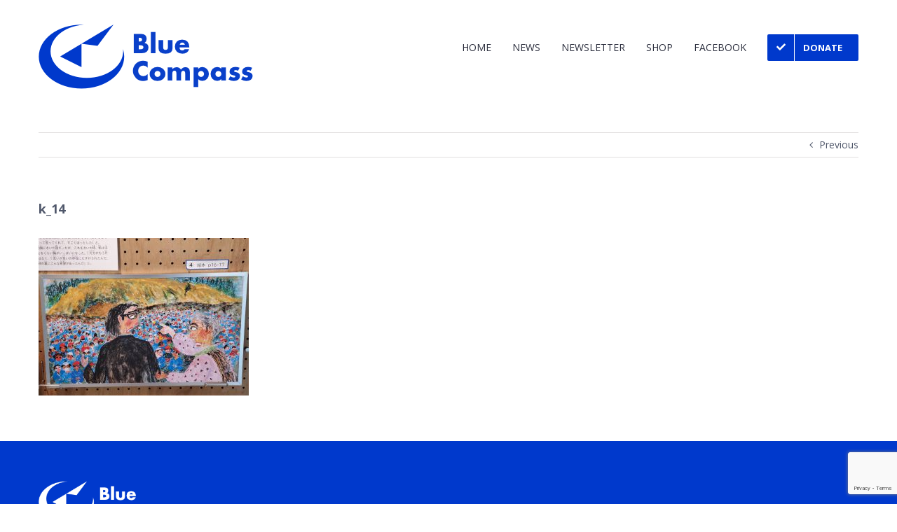

--- FILE ---
content_type: text/html; charset=utf-8
request_url: https://www.google.com/recaptcha/api2/anchor?ar=1&k=6LdpmMwUAAAAAIbXLdGCrbUYL2_s9b3tvQ6azYJ9&co=aHR0cHM6Ly9ibHVlY29tcGFzcy5pbmZvOjQ0Mw..&hl=en&v=PoyoqOPhxBO7pBk68S4YbpHZ&size=invisible&anchor-ms=20000&execute-ms=30000&cb=c0qn64bzy09h
body_size: 48691
content:
<!DOCTYPE HTML><html dir="ltr" lang="en"><head><meta http-equiv="Content-Type" content="text/html; charset=UTF-8">
<meta http-equiv="X-UA-Compatible" content="IE=edge">
<title>reCAPTCHA</title>
<style type="text/css">
/* cyrillic-ext */
@font-face {
  font-family: 'Roboto';
  font-style: normal;
  font-weight: 400;
  font-stretch: 100%;
  src: url(//fonts.gstatic.com/s/roboto/v48/KFO7CnqEu92Fr1ME7kSn66aGLdTylUAMa3GUBHMdazTgWw.woff2) format('woff2');
  unicode-range: U+0460-052F, U+1C80-1C8A, U+20B4, U+2DE0-2DFF, U+A640-A69F, U+FE2E-FE2F;
}
/* cyrillic */
@font-face {
  font-family: 'Roboto';
  font-style: normal;
  font-weight: 400;
  font-stretch: 100%;
  src: url(//fonts.gstatic.com/s/roboto/v48/KFO7CnqEu92Fr1ME7kSn66aGLdTylUAMa3iUBHMdazTgWw.woff2) format('woff2');
  unicode-range: U+0301, U+0400-045F, U+0490-0491, U+04B0-04B1, U+2116;
}
/* greek-ext */
@font-face {
  font-family: 'Roboto';
  font-style: normal;
  font-weight: 400;
  font-stretch: 100%;
  src: url(//fonts.gstatic.com/s/roboto/v48/KFO7CnqEu92Fr1ME7kSn66aGLdTylUAMa3CUBHMdazTgWw.woff2) format('woff2');
  unicode-range: U+1F00-1FFF;
}
/* greek */
@font-face {
  font-family: 'Roboto';
  font-style: normal;
  font-weight: 400;
  font-stretch: 100%;
  src: url(//fonts.gstatic.com/s/roboto/v48/KFO7CnqEu92Fr1ME7kSn66aGLdTylUAMa3-UBHMdazTgWw.woff2) format('woff2');
  unicode-range: U+0370-0377, U+037A-037F, U+0384-038A, U+038C, U+038E-03A1, U+03A3-03FF;
}
/* math */
@font-face {
  font-family: 'Roboto';
  font-style: normal;
  font-weight: 400;
  font-stretch: 100%;
  src: url(//fonts.gstatic.com/s/roboto/v48/KFO7CnqEu92Fr1ME7kSn66aGLdTylUAMawCUBHMdazTgWw.woff2) format('woff2');
  unicode-range: U+0302-0303, U+0305, U+0307-0308, U+0310, U+0312, U+0315, U+031A, U+0326-0327, U+032C, U+032F-0330, U+0332-0333, U+0338, U+033A, U+0346, U+034D, U+0391-03A1, U+03A3-03A9, U+03B1-03C9, U+03D1, U+03D5-03D6, U+03F0-03F1, U+03F4-03F5, U+2016-2017, U+2034-2038, U+203C, U+2040, U+2043, U+2047, U+2050, U+2057, U+205F, U+2070-2071, U+2074-208E, U+2090-209C, U+20D0-20DC, U+20E1, U+20E5-20EF, U+2100-2112, U+2114-2115, U+2117-2121, U+2123-214F, U+2190, U+2192, U+2194-21AE, U+21B0-21E5, U+21F1-21F2, U+21F4-2211, U+2213-2214, U+2216-22FF, U+2308-230B, U+2310, U+2319, U+231C-2321, U+2336-237A, U+237C, U+2395, U+239B-23B7, U+23D0, U+23DC-23E1, U+2474-2475, U+25AF, U+25B3, U+25B7, U+25BD, U+25C1, U+25CA, U+25CC, U+25FB, U+266D-266F, U+27C0-27FF, U+2900-2AFF, U+2B0E-2B11, U+2B30-2B4C, U+2BFE, U+3030, U+FF5B, U+FF5D, U+1D400-1D7FF, U+1EE00-1EEFF;
}
/* symbols */
@font-face {
  font-family: 'Roboto';
  font-style: normal;
  font-weight: 400;
  font-stretch: 100%;
  src: url(//fonts.gstatic.com/s/roboto/v48/KFO7CnqEu92Fr1ME7kSn66aGLdTylUAMaxKUBHMdazTgWw.woff2) format('woff2');
  unicode-range: U+0001-000C, U+000E-001F, U+007F-009F, U+20DD-20E0, U+20E2-20E4, U+2150-218F, U+2190, U+2192, U+2194-2199, U+21AF, U+21E6-21F0, U+21F3, U+2218-2219, U+2299, U+22C4-22C6, U+2300-243F, U+2440-244A, U+2460-24FF, U+25A0-27BF, U+2800-28FF, U+2921-2922, U+2981, U+29BF, U+29EB, U+2B00-2BFF, U+4DC0-4DFF, U+FFF9-FFFB, U+10140-1018E, U+10190-1019C, U+101A0, U+101D0-101FD, U+102E0-102FB, U+10E60-10E7E, U+1D2C0-1D2D3, U+1D2E0-1D37F, U+1F000-1F0FF, U+1F100-1F1AD, U+1F1E6-1F1FF, U+1F30D-1F30F, U+1F315, U+1F31C, U+1F31E, U+1F320-1F32C, U+1F336, U+1F378, U+1F37D, U+1F382, U+1F393-1F39F, U+1F3A7-1F3A8, U+1F3AC-1F3AF, U+1F3C2, U+1F3C4-1F3C6, U+1F3CA-1F3CE, U+1F3D4-1F3E0, U+1F3ED, U+1F3F1-1F3F3, U+1F3F5-1F3F7, U+1F408, U+1F415, U+1F41F, U+1F426, U+1F43F, U+1F441-1F442, U+1F444, U+1F446-1F449, U+1F44C-1F44E, U+1F453, U+1F46A, U+1F47D, U+1F4A3, U+1F4B0, U+1F4B3, U+1F4B9, U+1F4BB, U+1F4BF, U+1F4C8-1F4CB, U+1F4D6, U+1F4DA, U+1F4DF, U+1F4E3-1F4E6, U+1F4EA-1F4ED, U+1F4F7, U+1F4F9-1F4FB, U+1F4FD-1F4FE, U+1F503, U+1F507-1F50B, U+1F50D, U+1F512-1F513, U+1F53E-1F54A, U+1F54F-1F5FA, U+1F610, U+1F650-1F67F, U+1F687, U+1F68D, U+1F691, U+1F694, U+1F698, U+1F6AD, U+1F6B2, U+1F6B9-1F6BA, U+1F6BC, U+1F6C6-1F6CF, U+1F6D3-1F6D7, U+1F6E0-1F6EA, U+1F6F0-1F6F3, U+1F6F7-1F6FC, U+1F700-1F7FF, U+1F800-1F80B, U+1F810-1F847, U+1F850-1F859, U+1F860-1F887, U+1F890-1F8AD, U+1F8B0-1F8BB, U+1F8C0-1F8C1, U+1F900-1F90B, U+1F93B, U+1F946, U+1F984, U+1F996, U+1F9E9, U+1FA00-1FA6F, U+1FA70-1FA7C, U+1FA80-1FA89, U+1FA8F-1FAC6, U+1FACE-1FADC, U+1FADF-1FAE9, U+1FAF0-1FAF8, U+1FB00-1FBFF;
}
/* vietnamese */
@font-face {
  font-family: 'Roboto';
  font-style: normal;
  font-weight: 400;
  font-stretch: 100%;
  src: url(//fonts.gstatic.com/s/roboto/v48/KFO7CnqEu92Fr1ME7kSn66aGLdTylUAMa3OUBHMdazTgWw.woff2) format('woff2');
  unicode-range: U+0102-0103, U+0110-0111, U+0128-0129, U+0168-0169, U+01A0-01A1, U+01AF-01B0, U+0300-0301, U+0303-0304, U+0308-0309, U+0323, U+0329, U+1EA0-1EF9, U+20AB;
}
/* latin-ext */
@font-face {
  font-family: 'Roboto';
  font-style: normal;
  font-weight: 400;
  font-stretch: 100%;
  src: url(//fonts.gstatic.com/s/roboto/v48/KFO7CnqEu92Fr1ME7kSn66aGLdTylUAMa3KUBHMdazTgWw.woff2) format('woff2');
  unicode-range: U+0100-02BA, U+02BD-02C5, U+02C7-02CC, U+02CE-02D7, U+02DD-02FF, U+0304, U+0308, U+0329, U+1D00-1DBF, U+1E00-1E9F, U+1EF2-1EFF, U+2020, U+20A0-20AB, U+20AD-20C0, U+2113, U+2C60-2C7F, U+A720-A7FF;
}
/* latin */
@font-face {
  font-family: 'Roboto';
  font-style: normal;
  font-weight: 400;
  font-stretch: 100%;
  src: url(//fonts.gstatic.com/s/roboto/v48/KFO7CnqEu92Fr1ME7kSn66aGLdTylUAMa3yUBHMdazQ.woff2) format('woff2');
  unicode-range: U+0000-00FF, U+0131, U+0152-0153, U+02BB-02BC, U+02C6, U+02DA, U+02DC, U+0304, U+0308, U+0329, U+2000-206F, U+20AC, U+2122, U+2191, U+2193, U+2212, U+2215, U+FEFF, U+FFFD;
}
/* cyrillic-ext */
@font-face {
  font-family: 'Roboto';
  font-style: normal;
  font-weight: 500;
  font-stretch: 100%;
  src: url(//fonts.gstatic.com/s/roboto/v48/KFO7CnqEu92Fr1ME7kSn66aGLdTylUAMa3GUBHMdazTgWw.woff2) format('woff2');
  unicode-range: U+0460-052F, U+1C80-1C8A, U+20B4, U+2DE0-2DFF, U+A640-A69F, U+FE2E-FE2F;
}
/* cyrillic */
@font-face {
  font-family: 'Roboto';
  font-style: normal;
  font-weight: 500;
  font-stretch: 100%;
  src: url(//fonts.gstatic.com/s/roboto/v48/KFO7CnqEu92Fr1ME7kSn66aGLdTylUAMa3iUBHMdazTgWw.woff2) format('woff2');
  unicode-range: U+0301, U+0400-045F, U+0490-0491, U+04B0-04B1, U+2116;
}
/* greek-ext */
@font-face {
  font-family: 'Roboto';
  font-style: normal;
  font-weight: 500;
  font-stretch: 100%;
  src: url(//fonts.gstatic.com/s/roboto/v48/KFO7CnqEu92Fr1ME7kSn66aGLdTylUAMa3CUBHMdazTgWw.woff2) format('woff2');
  unicode-range: U+1F00-1FFF;
}
/* greek */
@font-face {
  font-family: 'Roboto';
  font-style: normal;
  font-weight: 500;
  font-stretch: 100%;
  src: url(//fonts.gstatic.com/s/roboto/v48/KFO7CnqEu92Fr1ME7kSn66aGLdTylUAMa3-UBHMdazTgWw.woff2) format('woff2');
  unicode-range: U+0370-0377, U+037A-037F, U+0384-038A, U+038C, U+038E-03A1, U+03A3-03FF;
}
/* math */
@font-face {
  font-family: 'Roboto';
  font-style: normal;
  font-weight: 500;
  font-stretch: 100%;
  src: url(//fonts.gstatic.com/s/roboto/v48/KFO7CnqEu92Fr1ME7kSn66aGLdTylUAMawCUBHMdazTgWw.woff2) format('woff2');
  unicode-range: U+0302-0303, U+0305, U+0307-0308, U+0310, U+0312, U+0315, U+031A, U+0326-0327, U+032C, U+032F-0330, U+0332-0333, U+0338, U+033A, U+0346, U+034D, U+0391-03A1, U+03A3-03A9, U+03B1-03C9, U+03D1, U+03D5-03D6, U+03F0-03F1, U+03F4-03F5, U+2016-2017, U+2034-2038, U+203C, U+2040, U+2043, U+2047, U+2050, U+2057, U+205F, U+2070-2071, U+2074-208E, U+2090-209C, U+20D0-20DC, U+20E1, U+20E5-20EF, U+2100-2112, U+2114-2115, U+2117-2121, U+2123-214F, U+2190, U+2192, U+2194-21AE, U+21B0-21E5, U+21F1-21F2, U+21F4-2211, U+2213-2214, U+2216-22FF, U+2308-230B, U+2310, U+2319, U+231C-2321, U+2336-237A, U+237C, U+2395, U+239B-23B7, U+23D0, U+23DC-23E1, U+2474-2475, U+25AF, U+25B3, U+25B7, U+25BD, U+25C1, U+25CA, U+25CC, U+25FB, U+266D-266F, U+27C0-27FF, U+2900-2AFF, U+2B0E-2B11, U+2B30-2B4C, U+2BFE, U+3030, U+FF5B, U+FF5D, U+1D400-1D7FF, U+1EE00-1EEFF;
}
/* symbols */
@font-face {
  font-family: 'Roboto';
  font-style: normal;
  font-weight: 500;
  font-stretch: 100%;
  src: url(//fonts.gstatic.com/s/roboto/v48/KFO7CnqEu92Fr1ME7kSn66aGLdTylUAMaxKUBHMdazTgWw.woff2) format('woff2');
  unicode-range: U+0001-000C, U+000E-001F, U+007F-009F, U+20DD-20E0, U+20E2-20E4, U+2150-218F, U+2190, U+2192, U+2194-2199, U+21AF, U+21E6-21F0, U+21F3, U+2218-2219, U+2299, U+22C4-22C6, U+2300-243F, U+2440-244A, U+2460-24FF, U+25A0-27BF, U+2800-28FF, U+2921-2922, U+2981, U+29BF, U+29EB, U+2B00-2BFF, U+4DC0-4DFF, U+FFF9-FFFB, U+10140-1018E, U+10190-1019C, U+101A0, U+101D0-101FD, U+102E0-102FB, U+10E60-10E7E, U+1D2C0-1D2D3, U+1D2E0-1D37F, U+1F000-1F0FF, U+1F100-1F1AD, U+1F1E6-1F1FF, U+1F30D-1F30F, U+1F315, U+1F31C, U+1F31E, U+1F320-1F32C, U+1F336, U+1F378, U+1F37D, U+1F382, U+1F393-1F39F, U+1F3A7-1F3A8, U+1F3AC-1F3AF, U+1F3C2, U+1F3C4-1F3C6, U+1F3CA-1F3CE, U+1F3D4-1F3E0, U+1F3ED, U+1F3F1-1F3F3, U+1F3F5-1F3F7, U+1F408, U+1F415, U+1F41F, U+1F426, U+1F43F, U+1F441-1F442, U+1F444, U+1F446-1F449, U+1F44C-1F44E, U+1F453, U+1F46A, U+1F47D, U+1F4A3, U+1F4B0, U+1F4B3, U+1F4B9, U+1F4BB, U+1F4BF, U+1F4C8-1F4CB, U+1F4D6, U+1F4DA, U+1F4DF, U+1F4E3-1F4E6, U+1F4EA-1F4ED, U+1F4F7, U+1F4F9-1F4FB, U+1F4FD-1F4FE, U+1F503, U+1F507-1F50B, U+1F50D, U+1F512-1F513, U+1F53E-1F54A, U+1F54F-1F5FA, U+1F610, U+1F650-1F67F, U+1F687, U+1F68D, U+1F691, U+1F694, U+1F698, U+1F6AD, U+1F6B2, U+1F6B9-1F6BA, U+1F6BC, U+1F6C6-1F6CF, U+1F6D3-1F6D7, U+1F6E0-1F6EA, U+1F6F0-1F6F3, U+1F6F7-1F6FC, U+1F700-1F7FF, U+1F800-1F80B, U+1F810-1F847, U+1F850-1F859, U+1F860-1F887, U+1F890-1F8AD, U+1F8B0-1F8BB, U+1F8C0-1F8C1, U+1F900-1F90B, U+1F93B, U+1F946, U+1F984, U+1F996, U+1F9E9, U+1FA00-1FA6F, U+1FA70-1FA7C, U+1FA80-1FA89, U+1FA8F-1FAC6, U+1FACE-1FADC, U+1FADF-1FAE9, U+1FAF0-1FAF8, U+1FB00-1FBFF;
}
/* vietnamese */
@font-face {
  font-family: 'Roboto';
  font-style: normal;
  font-weight: 500;
  font-stretch: 100%;
  src: url(//fonts.gstatic.com/s/roboto/v48/KFO7CnqEu92Fr1ME7kSn66aGLdTylUAMa3OUBHMdazTgWw.woff2) format('woff2');
  unicode-range: U+0102-0103, U+0110-0111, U+0128-0129, U+0168-0169, U+01A0-01A1, U+01AF-01B0, U+0300-0301, U+0303-0304, U+0308-0309, U+0323, U+0329, U+1EA0-1EF9, U+20AB;
}
/* latin-ext */
@font-face {
  font-family: 'Roboto';
  font-style: normal;
  font-weight: 500;
  font-stretch: 100%;
  src: url(//fonts.gstatic.com/s/roboto/v48/KFO7CnqEu92Fr1ME7kSn66aGLdTylUAMa3KUBHMdazTgWw.woff2) format('woff2');
  unicode-range: U+0100-02BA, U+02BD-02C5, U+02C7-02CC, U+02CE-02D7, U+02DD-02FF, U+0304, U+0308, U+0329, U+1D00-1DBF, U+1E00-1E9F, U+1EF2-1EFF, U+2020, U+20A0-20AB, U+20AD-20C0, U+2113, U+2C60-2C7F, U+A720-A7FF;
}
/* latin */
@font-face {
  font-family: 'Roboto';
  font-style: normal;
  font-weight: 500;
  font-stretch: 100%;
  src: url(//fonts.gstatic.com/s/roboto/v48/KFO7CnqEu92Fr1ME7kSn66aGLdTylUAMa3yUBHMdazQ.woff2) format('woff2');
  unicode-range: U+0000-00FF, U+0131, U+0152-0153, U+02BB-02BC, U+02C6, U+02DA, U+02DC, U+0304, U+0308, U+0329, U+2000-206F, U+20AC, U+2122, U+2191, U+2193, U+2212, U+2215, U+FEFF, U+FFFD;
}
/* cyrillic-ext */
@font-face {
  font-family: 'Roboto';
  font-style: normal;
  font-weight: 900;
  font-stretch: 100%;
  src: url(//fonts.gstatic.com/s/roboto/v48/KFO7CnqEu92Fr1ME7kSn66aGLdTylUAMa3GUBHMdazTgWw.woff2) format('woff2');
  unicode-range: U+0460-052F, U+1C80-1C8A, U+20B4, U+2DE0-2DFF, U+A640-A69F, U+FE2E-FE2F;
}
/* cyrillic */
@font-face {
  font-family: 'Roboto';
  font-style: normal;
  font-weight: 900;
  font-stretch: 100%;
  src: url(//fonts.gstatic.com/s/roboto/v48/KFO7CnqEu92Fr1ME7kSn66aGLdTylUAMa3iUBHMdazTgWw.woff2) format('woff2');
  unicode-range: U+0301, U+0400-045F, U+0490-0491, U+04B0-04B1, U+2116;
}
/* greek-ext */
@font-face {
  font-family: 'Roboto';
  font-style: normal;
  font-weight: 900;
  font-stretch: 100%;
  src: url(//fonts.gstatic.com/s/roboto/v48/KFO7CnqEu92Fr1ME7kSn66aGLdTylUAMa3CUBHMdazTgWw.woff2) format('woff2');
  unicode-range: U+1F00-1FFF;
}
/* greek */
@font-face {
  font-family: 'Roboto';
  font-style: normal;
  font-weight: 900;
  font-stretch: 100%;
  src: url(//fonts.gstatic.com/s/roboto/v48/KFO7CnqEu92Fr1ME7kSn66aGLdTylUAMa3-UBHMdazTgWw.woff2) format('woff2');
  unicode-range: U+0370-0377, U+037A-037F, U+0384-038A, U+038C, U+038E-03A1, U+03A3-03FF;
}
/* math */
@font-face {
  font-family: 'Roboto';
  font-style: normal;
  font-weight: 900;
  font-stretch: 100%;
  src: url(//fonts.gstatic.com/s/roboto/v48/KFO7CnqEu92Fr1ME7kSn66aGLdTylUAMawCUBHMdazTgWw.woff2) format('woff2');
  unicode-range: U+0302-0303, U+0305, U+0307-0308, U+0310, U+0312, U+0315, U+031A, U+0326-0327, U+032C, U+032F-0330, U+0332-0333, U+0338, U+033A, U+0346, U+034D, U+0391-03A1, U+03A3-03A9, U+03B1-03C9, U+03D1, U+03D5-03D6, U+03F0-03F1, U+03F4-03F5, U+2016-2017, U+2034-2038, U+203C, U+2040, U+2043, U+2047, U+2050, U+2057, U+205F, U+2070-2071, U+2074-208E, U+2090-209C, U+20D0-20DC, U+20E1, U+20E5-20EF, U+2100-2112, U+2114-2115, U+2117-2121, U+2123-214F, U+2190, U+2192, U+2194-21AE, U+21B0-21E5, U+21F1-21F2, U+21F4-2211, U+2213-2214, U+2216-22FF, U+2308-230B, U+2310, U+2319, U+231C-2321, U+2336-237A, U+237C, U+2395, U+239B-23B7, U+23D0, U+23DC-23E1, U+2474-2475, U+25AF, U+25B3, U+25B7, U+25BD, U+25C1, U+25CA, U+25CC, U+25FB, U+266D-266F, U+27C0-27FF, U+2900-2AFF, U+2B0E-2B11, U+2B30-2B4C, U+2BFE, U+3030, U+FF5B, U+FF5D, U+1D400-1D7FF, U+1EE00-1EEFF;
}
/* symbols */
@font-face {
  font-family: 'Roboto';
  font-style: normal;
  font-weight: 900;
  font-stretch: 100%;
  src: url(//fonts.gstatic.com/s/roboto/v48/KFO7CnqEu92Fr1ME7kSn66aGLdTylUAMaxKUBHMdazTgWw.woff2) format('woff2');
  unicode-range: U+0001-000C, U+000E-001F, U+007F-009F, U+20DD-20E0, U+20E2-20E4, U+2150-218F, U+2190, U+2192, U+2194-2199, U+21AF, U+21E6-21F0, U+21F3, U+2218-2219, U+2299, U+22C4-22C6, U+2300-243F, U+2440-244A, U+2460-24FF, U+25A0-27BF, U+2800-28FF, U+2921-2922, U+2981, U+29BF, U+29EB, U+2B00-2BFF, U+4DC0-4DFF, U+FFF9-FFFB, U+10140-1018E, U+10190-1019C, U+101A0, U+101D0-101FD, U+102E0-102FB, U+10E60-10E7E, U+1D2C0-1D2D3, U+1D2E0-1D37F, U+1F000-1F0FF, U+1F100-1F1AD, U+1F1E6-1F1FF, U+1F30D-1F30F, U+1F315, U+1F31C, U+1F31E, U+1F320-1F32C, U+1F336, U+1F378, U+1F37D, U+1F382, U+1F393-1F39F, U+1F3A7-1F3A8, U+1F3AC-1F3AF, U+1F3C2, U+1F3C4-1F3C6, U+1F3CA-1F3CE, U+1F3D4-1F3E0, U+1F3ED, U+1F3F1-1F3F3, U+1F3F5-1F3F7, U+1F408, U+1F415, U+1F41F, U+1F426, U+1F43F, U+1F441-1F442, U+1F444, U+1F446-1F449, U+1F44C-1F44E, U+1F453, U+1F46A, U+1F47D, U+1F4A3, U+1F4B0, U+1F4B3, U+1F4B9, U+1F4BB, U+1F4BF, U+1F4C8-1F4CB, U+1F4D6, U+1F4DA, U+1F4DF, U+1F4E3-1F4E6, U+1F4EA-1F4ED, U+1F4F7, U+1F4F9-1F4FB, U+1F4FD-1F4FE, U+1F503, U+1F507-1F50B, U+1F50D, U+1F512-1F513, U+1F53E-1F54A, U+1F54F-1F5FA, U+1F610, U+1F650-1F67F, U+1F687, U+1F68D, U+1F691, U+1F694, U+1F698, U+1F6AD, U+1F6B2, U+1F6B9-1F6BA, U+1F6BC, U+1F6C6-1F6CF, U+1F6D3-1F6D7, U+1F6E0-1F6EA, U+1F6F0-1F6F3, U+1F6F7-1F6FC, U+1F700-1F7FF, U+1F800-1F80B, U+1F810-1F847, U+1F850-1F859, U+1F860-1F887, U+1F890-1F8AD, U+1F8B0-1F8BB, U+1F8C0-1F8C1, U+1F900-1F90B, U+1F93B, U+1F946, U+1F984, U+1F996, U+1F9E9, U+1FA00-1FA6F, U+1FA70-1FA7C, U+1FA80-1FA89, U+1FA8F-1FAC6, U+1FACE-1FADC, U+1FADF-1FAE9, U+1FAF0-1FAF8, U+1FB00-1FBFF;
}
/* vietnamese */
@font-face {
  font-family: 'Roboto';
  font-style: normal;
  font-weight: 900;
  font-stretch: 100%;
  src: url(//fonts.gstatic.com/s/roboto/v48/KFO7CnqEu92Fr1ME7kSn66aGLdTylUAMa3OUBHMdazTgWw.woff2) format('woff2');
  unicode-range: U+0102-0103, U+0110-0111, U+0128-0129, U+0168-0169, U+01A0-01A1, U+01AF-01B0, U+0300-0301, U+0303-0304, U+0308-0309, U+0323, U+0329, U+1EA0-1EF9, U+20AB;
}
/* latin-ext */
@font-face {
  font-family: 'Roboto';
  font-style: normal;
  font-weight: 900;
  font-stretch: 100%;
  src: url(//fonts.gstatic.com/s/roboto/v48/KFO7CnqEu92Fr1ME7kSn66aGLdTylUAMa3KUBHMdazTgWw.woff2) format('woff2');
  unicode-range: U+0100-02BA, U+02BD-02C5, U+02C7-02CC, U+02CE-02D7, U+02DD-02FF, U+0304, U+0308, U+0329, U+1D00-1DBF, U+1E00-1E9F, U+1EF2-1EFF, U+2020, U+20A0-20AB, U+20AD-20C0, U+2113, U+2C60-2C7F, U+A720-A7FF;
}
/* latin */
@font-face {
  font-family: 'Roboto';
  font-style: normal;
  font-weight: 900;
  font-stretch: 100%;
  src: url(//fonts.gstatic.com/s/roboto/v48/KFO7CnqEu92Fr1ME7kSn66aGLdTylUAMa3yUBHMdazQ.woff2) format('woff2');
  unicode-range: U+0000-00FF, U+0131, U+0152-0153, U+02BB-02BC, U+02C6, U+02DA, U+02DC, U+0304, U+0308, U+0329, U+2000-206F, U+20AC, U+2122, U+2191, U+2193, U+2212, U+2215, U+FEFF, U+FFFD;
}

</style>
<link rel="stylesheet" type="text/css" href="https://www.gstatic.com/recaptcha/releases/PoyoqOPhxBO7pBk68S4YbpHZ/styles__ltr.css">
<script nonce="oJ6JdQPWEWnK5nVgLLvf-g" type="text/javascript">window['__recaptcha_api'] = 'https://www.google.com/recaptcha/api2/';</script>
<script type="text/javascript" src="https://www.gstatic.com/recaptcha/releases/PoyoqOPhxBO7pBk68S4YbpHZ/recaptcha__en.js" nonce="oJ6JdQPWEWnK5nVgLLvf-g">
      
    </script></head>
<body><div id="rc-anchor-alert" class="rc-anchor-alert"></div>
<input type="hidden" id="recaptcha-token" value="[base64]">
<script type="text/javascript" nonce="oJ6JdQPWEWnK5nVgLLvf-g">
      recaptcha.anchor.Main.init("[\x22ainput\x22,[\x22bgdata\x22,\x22\x22,\[base64]/[base64]/[base64]/KE4oMTI0LHYsdi5HKSxMWihsLHYpKTpOKDEyNCx2LGwpLFYpLHYpLFQpKSxGKDE3MSx2KX0scjc9ZnVuY3Rpb24obCl7cmV0dXJuIGx9LEM9ZnVuY3Rpb24obCxWLHYpe04odixsLFYpLFZbYWtdPTI3OTZ9LG49ZnVuY3Rpb24obCxWKXtWLlg9KChWLlg/[base64]/[base64]/[base64]/[base64]/[base64]/[base64]/[base64]/[base64]/[base64]/[base64]/[base64]\\u003d\x22,\[base64]\x22,\x22w5ZuMhVYLMKpDhTCsMObwqDDsFrCvxQeYH8IGsKYUMO2wpzDnzhWU03CqMOrK8OVQE5NMRt9w4nCuVQDIE4Yw47DlMOSw4dbwp/DlWQQZi0Rw73DizsGwrHDkMOew4wIw6QEMHDCjsOYa8OGw4EyOMKiw7tGcSHDncO9YcOteMOHYxnCrFfCngrDk0/CpMKqIsKGM8OBNl/DpTDDqiDDkcOOwrPChMKDw7AvfcO9w75INh/[base64]/DnH/CqjJzAsOkecKwe8OOP8KTLsK+wrsnw4bDiybCmsOAXsOFwpnCo23CgcObw5IQckIew5k/[base64]/OX7Dn8Kxw5U/Cy7CrsOlwqPDssKfw5ovDcKfwoNGbsKgKsOSY8Okw77Du8KIPWrCvjdCDVghwrM/ZcO1YDhRVcOCwozCg8OawpZjNsOsw4nDlCUrwqHDpsO1w4bDjcK3wrlEw6zCiVrDoCnCpcKawqTCrsO4wpnClMOXwpDCm8KhRX4BOcKlw4hIwqA0V2fCvUbCocKUwpzDhsOXPMKkwo3CncOXCHY1Qy04TMKxRsOqw4bDjW/CsAEDwrbCi8KHw5DDjSLDpVHDjTDCsnTCnUwVw7A2wqBUw7t7wqfDtAo6w4lWw7/CjcOuFMK5w782WsO0w4bDiGHCqE56ZX57E8OIXV3CjcKfw4RQXC/Ch8KONcOSIDhswqd2bVc/HjA7wpZLf35hw5ULw6V2acOtw7ZZWcO4wr/CqGN5GsKfw7zCncORY8OCT8OfL3PDl8Kswo4cwppnwp5Ua8ORw7tcw6TCmMKaMcKJF0DCh8K0w5bDmsOFW8OxMcOuw6gLwrAwZH0dwo/[base64]/[base64]/DuXcfw6rDqTVlw61AN8K/VsKnYcK4WsKZC8KzE342w5Mqw6HDqiElS2M0wqDDq8K/[base64]/VDXCkk/Do8O4XXxZwr3Dt8OQw6sjwprDuWMhdykZw6/CtcKaPMOHHMKhw4BcZ0rCjzjCnkRXwrxYIcKgw6jDnMKnd8K3fHLDocOAZ8OgAMKnN2TCncObw6TCry7DpytMwqwOSMKewqw6w6nCqsOHGTrCgcOIwqIjHDRhw4UfTRJIw65FZcO1woLDs8OKSXYXBQbDqcKgw4nDpn/Cm8O4eMKXeVnCo8KoIV7CliNoAwdFacKuwpXDvsKBwr7DmDE0EsKFDnjCrEI/wqBWwr3Cv8KwBCdjEsKtTMOMMwnDrTvDi8OmBVNWXXMewqbDtx/DrFbCojLDusOVA8KPIMKuwq/[base64]/[base64]/X8OgD8KKw45RDwvDksOsw7bCssOFTWfDkm/[base64]/BsOEwoZxw6nCkMKPwrfDsMKmwoLDgnbCsirDuVtcL8KALsO4by1zwrJTwphNworDi8O5XU7DnlRiFMKoXivClAcoJsOHwoHCjMOJwo/Cj8KMVmzCusK5w7UhwpPDomTCtGw8wrXDpixmwqHCj8K6B8OIw5DCjMKsSyljwpfCpE0sFsOdwp0QYcOlw5Mea35xPsOSUMKxTlnDoQRywpwPw4HDu8OLwokPTcOYw43CpsOuwofDsX3DkVtMwpXCtMK8wrPDjMOcVsKfwqshDldfbsOBw6/Cj38lFE3DusOxWWoawqjDhw4dwqFGYcOiN8KJTcKBbTAxbcO4w5bCmWQFw5AqN8KvwrIbSWrCs8OZw5vCnMOkWcKYfGzDnnUpwr1kwpFWBxbDnMK0LcOEwoYuRMONMH7Co8OCw73Chlcawr9HHMKKw6lMRMKbNEhdwr57wpbCtsO6w4B5woRrwpYGQH7DocKMw4/[base64]/DvW4BRcKHIcK5wrzDtMKpZcKxwpRvw6UfEnQTwoskw6fCuMOvesKWw60iwpAfF8Kxwp7CicOCwpkNI8KMw4tewr3CsELCtMOZwpnCncKtw6hkMsOSe8OJw7XDggvCmsOtw7J6DlYXVXLCn8KbYHgPFcKAaknClMOewr/DsDwUw5DDhQTDjl3CgQJIIMKRw7TCo3V3wpDCtC1Cwq/CimHCi8KTAk0Twr/Cj8K+w73DnmDCscOBBMO+WAcUGGIDUMOMwr7Ckx56QETDv8OcwrLCscKCdcKIwqFVRybDq8OaZTVDw63DqcO6w4IrwqIEw4LCn8O+UEZAS8OgMMOWw77CksO8cMKUw6gANcKNwoDDlD9KWMKTLcOLBMOnbMKPGTHDl8O/[base64]/CsMOVZ8OowoUfYMKUXjMjw74/fcOcJhU0bxpNwp/Ci8KAw57CgHYsRMOBw7VrPBfDllo3B8OyWsKVw4xwwqt7w4d6wpDDj8KGBMOPWcOgwoDDiUfCimQbwpvCvsOsL8OkUcOld8ObTcKOBMKjSsOHBQsBBMKjKFhyTwFsw7J4DcKGw4zCk8K+w4HDg07DrG/DtsK2H8ObaHFlw5RkKzcpMsKMw4JWFcOIw5PDrsOpMEl8BsKUw6zDoBF5w53CgB7Cqiwmw4x2FiFuw4DDtWlhYWPCqG1Aw67CqyHCu3sWw7lFGsOLw4HDkx7DlsONw7wIwq3ConlKwo4WQsO4fcKqWcKFWC/DhwtEOV85H8O6GSk0w5bCjXjDhcO/w77Cj8KCWjkXw49gw4tFfTgpw5HDhDrCisKJPHbCnhbCl1nCusKfBlsFD3BZwqPCgMO2cMKZwoPClcKOCcKOesKAbxzCqMOBEFzCs8KKFTxow78/YitywptQwoAiCMOrwpJUw6LCi8OUwroZCFTCjHBMFnzDmlDDpcKvw67DtcOCasOKw6nDqHBjw5FLAcKsw5ZyZVXDpsKfHMKKwqokwpkBQC8gJcOUwp7Cn8OgacK/P8Omw4LCrgIVw6zCusKZHsKSNSXDum0Nwq3DgMK5wq/DtcK7w6F+FMONw4ICDsKlF1tBwrrDrC43TVg8MDDDhlDDpCdkZgnCv8O6w781csKeDiViw7dEXMOuwq9bw4fCpHAdXMO/wr0kVMKzwokWdkJ5w58cwrMUwqrDncKXw4HDjy9Iw4kEwpXDlQA3EsOawqdoQMKbN0/DqCjDpBkPdsKOHmTDgFVCJcKbHMObw43CpRLDjG0nwpxXwo9vw6A3w4TDjMOSwrzCh8KVRjHDoQwQBXhfATM9wrB8w5oKwosCwogiIibDpTvCn8Kow5gWw5lfw5nClUM9w5DCpwHDnsKRw6zCkn/DizzCrsOLSwdrLcKYw5pYwrfCvcOdwqgywr1hw5gvRcOPwoTDtsKLJ0zCj8Ozwrg6w4XDl24Vw7TDjcOlPVo+AhzCpiUJQsOcUG7DksKrwrnCgg3CgcOSworCucOqwoY0RMOUacK+K8ObwqHDnGBIwppEwo/DtWchMMKCaMONXm/CpR87KMKZwrjDpMKoCSEoCVvCt2PCjSXCjCAyaMOZeMO/BFrCsHbCuinDoyfCi8OsMcO8w7HCtsKmw7VlNQ3DkMOZK8OIwo/Cv8KCCMO8FnRPdRPDqMOZKcKsD3QNwq9mwqrDnWlpwpTDq8OqwpAxw4UrTW0LDiRswqNhw5PCjXwwT8KRw6rCugonPAHChAJSDMKSR8KHf3/DqcOfwoVWAcOUOiN/w4EzwpXDv8OWCTXDo0/DgsOJOUYMw6LCpcKFw5PCjcOGwoHCs1kSwo/Cgj3ChcOyFHR7RDxOwq7CucOww6/CncKHwpItfT8gT2MWw4DCjA/[base64]/CsMKDw7NsLcOka8KDbVLChsO9D8KbwpgHEWt4W8KDw756wrtwIMKmM8KAw43CoA/DocKPVsO6ZFXDg8O5a8KYGsOfw6pQw4/Dk8KAWRp7M8O+Skcjw6Bgw5FTfCkcbMOjTQBNBsKNIX7DoV/[base64]/CmcOYw5DCsifDncO5I8OhwrvCmx/Dk1jCqCETccOrfAfDq8KWZcOhwqZbw6vChRTCmcKLwrNmw6ZEwoDCmzJ6FcOhF28qw61ywoQ1wo/[base64]/[base64]/woTDpw7DsMKrw6vDm8ObwozDi1dAM1MGwrA+PhzDicKdw64bwpQgw544wprDqsOhBAojwqRRw6fCrkDDpsO2L8KtLsO+wrjDicKiVVwnwqsqWDQJXsKPw5fCkxnDkcKIwo8IUcK3Jzo9w5rDlmDDqhnChE/CocOGwppDe8OnwqDCtMKWa8Kiw6NYw6TCmGjDo8O6X8K1wpUOwpsACGU2woTDlMOAQhQcwqNlwpDDunFDw5d5JSc8wq07w6HDt8KBIng/[base64]/[base64]/CtcOfLzXCq1bCpQ5RwqU5wo/CiMO4NETDmizCksOxAgPCvcO5wq1xFcOnw5ABw4EOGxU6cMKRNlTCp8O/w78Lw7rCqMKTwo0bAQbDuHrCvhdVw6A6wq0GETQlwpt2VyzDuS8pw6LDnsK9Aw9awqxJw4lswrjDiRnCrhTCoMOqw5DDoMKJBQ5ga8KdwrvDp2zDoiIyJMOVAcONwo0VQsOPwpnCjMK9w6PDmsKyMhFAQSXDp2HCt8Ouwo/CgwYGw6PDlsKdMn3CvsOIQ8OqCsKOw7jDrXDDqyE8byvCijIDw4zChQJfJsKMH8KgM2HDiGTCj2guYsKkFcOYw4/Dg0Qtw6zCoMKZw4JQIB/DrX91OxLDqws2wqLDh3bDhErCqDFIwqQ5wqzCmE9sI28kaMKpGkwmbMO6wrAAwr4zw6sLwoRUZifCnwQpL8OSesK+w6zCtMOVw6TCuRQnUcKqwqMzDcOSLmAdflIkwqUFwohiwp/Dm8KyH8OywobCgMOeUBJKF2rDicKswqE0wqs7wrbCgWfDm8KUwq1dw6bCt3zCj8KfHzYlDEXDqcOTVhM9w7/[base64]/IFVrw40QwqHCg8Orwp7CrsO9w4rCpcKcwrltw7JlCAQpwp4QNMKUw4TCs1NCIDUcKsOPwrfDhMOVKEPDqh/DuwxuR8KQw6PDiMKNwq3CimkNwqzCrsOvTsOiwqAxMCjCksOOcCkFw6vDpDHDkTITwqd4BEZtRGLDlE3Cg8K4ICnDqsKUw5sgX8OBwobDucO0w5nCjMKZwp7Cj3DCtwHDu8O6UFHCqsOZcCLDucObwo7CgHnCg8KtMz/DpMK/MMOHwqjCrFDClQBFw7VeNnDCgsKfT8KWdsO1AMOeU8KrwqM9WVbCiQPDg8KDA8Ktw7fDjVDCo2o7wr/CgMOSwpbCmcKAPCjCjcOXw6MRIDbCuMKyKnRAUX3DvsKqVAkyasKNAMK+aMKaw67Cg8KTcMOzX8Oswp4odVXCpsOnwr/CpMObw50gw4/CtXNodsOcIhrCpsKyDD5ow4xowrtUHcKiw4kow6Biw5PCgEbCicKkXsKvwoVMwr95w4bDuCcvw73DrVPChcOkw5dwbQRuwqDDmUZvwqB1QcOew7PCq1hGw5fDm8OfHcKmH2PCvCvCrmJDwohtwoxlC8OCAH15wqTCpMKLwp/[base64]/TsKzcMKUw5c3wofDjWfCs8Oow6MCw4gDIiNawqsONkYuw68Swp0Vw6t3w7zDgMOMUcOIw5XDuMKgIMK7I0B0YMKAK1DCqk/DoGnDnsK/HsOFTsO2wrkrwrfConDCsMKtwpnDp8K/OWFqwpNiwoPDnsK1wqICA256QsKtclPCscOAWkHCoMK8S8K4CkrDnDYAScKbw63CqXTDs8O2F0ocwotewrQewqEvDFoKw7VRw4TDhEpwLcOnXcK/[base64]/CtXJ4YMKswpRXI2rDq8O6wr3DnnnCosKMHnbDigzCoTdaAsOzWyDCtsKEwqwPwrjDoR8YFVFhAsO9wrBNZ8Ksw5A2bnHCgsK3cHTDg8Oow7J3w6zCgsKww4p0OjMsw5rDoWlTw5E1BBkTwp/DocOSw4bDg8KVwooLwoHCogQXwpHCkcK0MMK2w7NKUMKYMDXCpiPCn8Otw5zDvyRfU8Odw6EkKm0iJWvCs8O+bVDCgcKNwpxuw5ozVFTDiFw/wofDscKyw4LDqMK7w7tnSX0KCkg6ZzTCk8OafExRw7zCnifCh0E2wqMjwr9+wq/Dh8Ovw6ALw6jCmsKww7XDuE3DgSHDmW9twq5TIGHCmsOGw4vCisKxwprCnMK7UcKtcMOCw6HCp13DkMKzwrdIwrrCqlJ/[base64]/[base64]/[base64]/IMO7AT7Ci0kyw6bCn8OzLEnDhwlAw65XRCITd3vDl8O4fAtQwpVkwrF7TBhDOUM4w47Cs8OewpUgw5U/MFJcXcK+Ik5SbcKtwoLDkMO2bcOeRMOZw5vCksKQIMO8PMKuwpcYwrMiwqrCmcKyw4MjwpU5w5jDn8KHcMKJQ8K7cQ7DpsKrwrMhNlPCg8OOPk/CvCHDkTPDumoLb2zCoQLDnDFwL0ZoUMOZasOawpBHOmjCoyFpIcKHXTpywp4fwrPDlMKlEcK+wq3CtMKww75/w6BDNcKadGLDssOHVMOUw5vDmB/CvcO1wqJhF8OwGmvCg8OuPTogEMOuw4TClALDhcOCCUAkwrnDr2jCrMOmwqnDpMOsZwPDicK1wo3CuXbCuXwdw4DDsMKOwp4Cwo4SwqrCjMKLwoDDn2HChMKNwqvDmV5RwpZBwqIzw7nDucOcHMKxw7ZxfMOkUMK1Dk/Cg8KJw7YDw5LCowbCqyoUYxTCmDsKwp/Djg5lXyfCgnPCiMOOQsKKwqAVYwTDnsKoN0oew6/CocOWw4HCu8K+dsOlwp5EE0/CnMO7VVBnw5zCv0bCjcKdw7LDqGLDi2nCrMKCTwlCasKRw7AuMFLDhcKKwq47FlDDrsKwdMKsWQcuPsKRc3gTBcKmd8KoIFQ6S8Khw7/CtsK1FsKkLyxYw7/DpRYgw7bCsCbDtsKww58GD3LChsKLccKdUMOkbcKQCQgUw5M6w6nCqzzCl8O4SyvCssO1wqnChcKoN8OxJHYSLMOcw6bCoQ4RaW4rw5rDg8K/PMKXOlNIWsOpwrjCgMOXw5lkw7DDusK0MwbDtn1VLAAYfMOpw4h9wp3DrkfDocKtCsOceMOuRVhfwoVobApEdVNsw4QMw5LDksKuJcK/wpTDrBnClMOQCMOYw5Mdw6E9w4s0UGN3bB3Cr2pcRsKgw6wOSjPCl8OeJ08bwq5BZcKVCsKxSHB4w5MGccOaw7LDgcOBbw3CtMKcDGo5wpIhYxIDAMKewpXDpUJHFsKPwqvClMKtw77DvibCiMOhw6/[base64]/[base64]/CiMKtw4pOwqrDpzJPDS8kN2h+woI2w6nCgULCnivDqmhMw7N5eTMxZgDDg8OKa8OCw4omUh1qT0jDrsKofWlfbHcsSsO3XsKpFwxxBBTCtMO/[base64]/RxbDiRIyw5nDn2BkYsOrwoBaMw7Do3FEw5/[base64]/CgsOpw4LChsO5f2PDlsKvw5BZIA05wpoDNcO6K8KTF8KHwpEMwpzDl8OFw492VcK5wr/DqCIvwozDisOSRsK/wqU1dsOdX8KTGcOvZMORw4XDhgrDqMK9a8KKWATClx7DmVEywqJ5w5rDkFPCp37Ck8KoX8OwZSvDgMKkP8KMQcKPPhrCnsKswojCo2EIXsO3EcO/wp3DsD3CiMOmwovCi8OEdsKbw43DpcKww7fCqksOBsO1YsOuAwYXSsOtQjzCjgrDi8KHI8KhRMKxw6zCgcKcLHvCqsOmw63Ctz99wq7CqmgAE8OVBSgcwqPCtBbDocOww7TCp8Olw7MDKcOBwp3CgsKpG8K6wpc7woTCmMOKwoHCncKhDxo7w6B9XXPDvHTDrG/CgBTCqkPDucO8awgtw5bCtG/[base64]/CqMKLwrpQw5NFIjPCtwNAwonCiMKtA8KzwqZFw49IdsOfQ2k2w6jCswTDm8O7w6w3WGh7dgHCkHnCsWgzw6jDmDnCtcOQHGnCvcKDDHzCk8OfUlwWw6bCpcOmwo/DpMKnAhdcF8Kew6BhaV9Cwql+L8OOUsOjw5JsfMOwHVsAB8OiGMKwwobCuMOBw6xzW8KYYkrChsO3CkXCjsKQwp/DsX/CqsOaclBRD8Kzw6DDj3NKwpzCq8OBU8OCw4NyFcKjaVTCpMKKwpXDvSLCvjgiwp9PR39PwoDCjw5/[base64]/DiV3Dhw7Cv03DhDYowr8Mw7MSdMOVwrIbWQhOwoPDiR3DrMOUY8KvH2vCvMKiw7fCpVQQwqQpY8O0w7MuwoBqL8K3BsOJwpRNKGcvEMOkw7NIZ8Kdw4PChsO8DsK+G8OWwr/CpW4qGhcIw4FUf1nDmyDDp21Sw4/DuENJW8OGw5DDisOuwqF5w4LCjFxfDsKEfMKewqAUw4vDvcOdwrvCjMK4w7rDq8K+Y2vCmCg8YsKFNW5lc8O+EsKtwrrDosOKchXCmEvDhh7Cug1Hw49jw58EcsKTwojCsGgFGAVBw4gpPjhawpDCgGFZw5sPw6BdwrlZAsOGRVI/wpLDqV7CsMKOwrTCscO5wpJMIRnComwXw5TCkcO2wrouwoIiwqjDsmbDh0vCs8O1VcK+wrBNRAdOVcOMScKwVgJHflFYWMKdHMK4D8KPw6VhVVlewp/DscOGWsOXBsK9wp/CsMK/wpjCt0fDjVUadMO8RsKqMMOnA8OWBMKEw71mwrxLwpPDpMOBTw1me8KPw5XCuG3DhVtgOsKwQmECFEXDjk4bO2fDqSLDvsOow63CjVBMw5HCo08nQ1BkfsKuwoAqw6Fjw7hQD3TCqBwLwo1ZNmXCkEvDjgfDhsK8wobCvw0zGMO8wo3DosOvL2YJe3xnwqsWR8Oyw5/DnHt/w5VLRRhJw55ww77DnjcoOGp0w4pAL8O5IsKdw5nDocK5w7Qnw5DClDLCpMOJwp0afMKowoZcw49mFGpPw7EoZ8KCMj7DjcK+c8OILMOrE8OGacKtTgjCj8K/[base64]/CqR7CjcKzS8OAAWHDhkrCoMK9cMKywqtJwqvCrMKuGlLDtcOeW2crwoV6XTTDlXXDnkzDsALCrU9JwrEhw7d2w6V/w7Icw7XDh8OTdcKceMKLw57Ch8OBw45fa8OVHCzCu8KFw7LClcKkwp5WEXDCmwnCsMOsaSg/[base64]/[base64]/[base64]/CrcOwwqjCmm3Dq8KHw7vCnQnDvcKuw5LCucK7w7ZvFx0VJMOEwrgtwo16LsK0HjQtecKMBXLDhcKfLMKNw6jCjyrCv19eTWZbwofCiC4NeXzCpMOiHgnDlMOfw7VkP1XChjPDl8O1w5pFwr/[base64]/Dn3PCuMKMcsKKMcOXw4IlwqZGwpbCrsO3IXB0bBvCpcK9w5xQw7nDvAM+w5FbbcKBwoDDmMOVFsKRwpXCkMKnw68Xwot8MlA8wokLLFLDlGzDt8OuJmLCjk3Csh5DJ8KtwoPDv3gIwpDCnMKlBGByw7vCscODecKWNijDlQLCig8NwpVjTzPCg8OYw4ETfA/DtB3Do8OdCEzDsMKbGxh0BMK+MRlGw6nDlMODWWYmw5t9YC4Lw7sSNhHDn8KOwr8XI8OWw5nCk8KEFQnCiMK/w7bDrBvDqsOAw50+w4kbI2nCi8KqIMOffT/CrsKLGmHClcOzwoNwVQIuw6EmDGxadcOlwrpawoTCq8Kdw416SSTCmm0awqx3w5cNw61dw64Ow4HCn8O2w5gUYsKNDhPDo8K3wqJ3wozDgHzCncOUw7ohJVFNw5bDucKuw5NRVAZTw7nCh1zCvsOsfMKDw6TCtXhwwoh/w6YOwqXCssKnw7hfa2PDszPDtV/CrcKATMOAwqQRw6XCuMOOJQXCpznCgGzCmHnCkcOjUMOHf8K/aX/[base64]/[base64]/CsMKZwrwTw5DDmsO/[base64]/DkT7DjMKnDiXCjQJmw5DDhCvCrQcXw4xVwr7DnMObwplpwpTDsA7DvMKkwpI9FSwcwrQqG8Knw7LCgHzDoUrCkwXCjcOuw6Umw5PDpcK3wq3ClQRxIMOtw5rDjsO6w4kEc3bDlMOUwpcvc8Kawr3CmMK+w6/DgMKow5DDp0/DtcKXwqI6w5pLw59HKMOHdsOVw7lEJ8Kxw7DCocOVwrU9bRUaQCDDiBbCskvDhBLDjmM7UcKsTMOIJ8OaRRRSw5k4JD/DiwXCmMOOGsKFw53CgkBGwpdhI8OtGcK3wr57A8KHJcKfSzwDw7R8ZjpoQsOOw4fDoxrCrCsIw7bCgMKAe8Kbw7LDvgPCn8OtUMOIHxJ8MsK3DA1awrlowp0twpgvw5p/w7AXfMOYwqpiw4XDn8Ouw6F7w7LDmjFab8KMWcO3CsKqwpvDjWckQ8KMFMOeBSzCsHrCqgDDi0IzN1zCm24+w53DpwDDtlAHAsKZw4bCoMKYw7bCphs8GcOXEzUow5dlw7nCkS/[base64]/CiMO7worDs8Olwq0gw4AjP0fCrwbDpQ/CmC7DssOBw7lsE8Kswr5RZMKMFcOUBMODw7zCo8Kzw49NwoYZw5bDmxsaw6YHwoTDowN9SMOtQ8O5w5/DgsODVDYhwqzDij5idw9jITLCtcKXTcK4fgAWVMO0WMK/w7PDrsOfw7LCgcKUdjbDmMOSccOuwrvCgsOGXRrCqGgkwovDrcKRaXfChsO6wrvDiy7CoMOua8OFfsO2d8K/w6TCgcO7P8OmwqFXw6trP8OGw6VFwpE2b0VpwqFfw5jDlMOKw6lEwoPCssOEwrpew5/CuUPDp8O5wqnDgHw8YcKIw73Dq15/w4NgVsOOw7gQNcKPDDdxw40ZZMKpGxYew6MUw6dowo9pTSFTOAXDqcOfciTClB8Ow5TDjcK1w43DiV3Drk3CgcK7w40Iw6jDrlJKJMOPw7Fxw5jCsB7DvjDDk8K8w4TCl0jCtsOrwrPCvmnDjcOrw6zCoMKSwrrDq0YdXsOaw5wDw7jCucOJBE/[base64]/CrSorw7XCvMO2BwlgwpBuwpA0w6XCu8OUw7Y0wo0swrXDrcKAIsO8fMOhMcK0wonCrMKowr8lBcOxRjwpw4fCscKZaFh7IkNkY3p+w7rCjnYfHQBaQWzDmQPCiA3Csyk8wq/DogUNw4jCinjCpMOAw6M6bSQVJ8KLfmzDuMK0wrkTZT3CpHIMwpjDicKmBMOgES3DvR9CwqADwocgNMO6LsOUw6XClMO2wpVlGSJxWGXDoUHDiyTDrcOmw7sna8Khwp7Dqik1P1vDm0/Dn8Ocw5XCqCpdw4HDicOAIsOwEUM6w4TCrntFwoZHS8OcwqrCtnXDo8K2wrZPOMO2w5zCh1TDhwnDrsKmBRIjwrUVPUp8ZsKdw64hGQPCj8KTwqE5w5XDucKROgxewodCwoLDtcK0VxNHZsKrLnxnwqURwrbDqFM/GMKRw64KBl5RHlUcPEEwwrIUS8OkHMKoaC7CnsOeVnPDhmfCu8KQW8KJdE5Qa8K/w6lWZMKWbFjDmsKGYcOYw75Aw6I4BX/Du8OtTMK8bETCksKJw64FwpMhw4zCjsOdw5N5akMzWcKUw6kFacOmwpwWwpx0wpROAMKQXmPCv8OVIMKeB8OAETTCnMOnwrLCu8OXRm1gw5LDhCIoXwLChlLDkhwPw7HDnzLCjQYLXH7Ci2dcwrXDsMOnw7fDgwY5w5LDiMOsw5/ClS0KMMK2wqRRwrtaP8OcKTDCiMOzI8KTBl3CtMKpw4MIwrcoCMKrwo3CpyUCw4rDk8OLAmDCiz4/[base64]/[base64]/CqnfDqETDtcOzemo4AMKWPcOxwpBAHMKww63CvTPDuw7Chm7CtkFfw4dLbFt5w6HCq8KocxfDoMO2w5vCvG99wrQ8w6LDrDTCicKNIMKOwqrDssKhw5DCqHrDhcOZwqVEMWvDu8KEwrbDhzRQw7JIER3DnXtdZMOSw7/Dq15ew5dNAEnDn8KFXX5ZKVlbwo7CusKrBljDvx4gwrsKwqHDjsOwW8KAc8Kqw59Xw4N2G8KBwq3CvcKAQRHCtH/[base64]/BDPCsMO2ZH4ew4cCXBvDigHCuXkWFsOoQ13DqnjCvcKIw47Cg8KzTDUNwq7DrcO/w58fw4xuw67DoiXCqcKRw7NZw4t/[base64]/HMOjN8O/[base64]/Cuy/[base64]/Cp3BeIR1/RsKMwrNyNcOpw5h1woB4JsKZwoHDoMOLw7Yqw6fClQRsVSXCicO+wp9XDMKmwqfDqsK3w5/DhTETwoY7GRU1Gm1Ww4FrwoxUw5RBIcK0EMOlwr/DmkhdecOow4TDk8OyAXVKw4/Ck0DDqFfDkRrCpsK3WTtaN8O2ecO1woJvw7nCg3rCoMOhw7LCtMO7w5IVYUhZcMKNeinCiMODATwpw6c1wqHDqsO/w5XCo8OXwrvCsTMmw7TCgsK3w49EwoHCk1srw6bDi8O2w6xSwqNNPMK1K8OYw4/Dj0F7HQt4wpXCgcKwwpnCsFvDh1fDvBnCh3rChQ/DmlYDwpoeViDDtsKVw4LCkcKCw4VdHi/CtcK6w5PDtn15ecKuwpzCrmNYwpNdFAw3woElBlHDp3l3w5YkLlhhwr7DhgcjwpMYI8KfSEfDu1/CuMOAw5rDmcKAacK1w4swwrnCtcOLwpB5IcO6w6fDm8KMA8KcJj/ClMOSWjLDkklgKcKgwpjCnsOnccKkQ8KnwrrCkGrDsBLDpDrCphPCnsOXNA0Aw5Myw4LDo8KnPEfDpGXCsTotw6bCr8OKMsKCwpsZw716woTClMOqUsOKLnPDj8KRwo/DnSnCn0DDj8Kxw7tKCMKdRX8fFsKqFMKBFcOrBUk8QsKtwp4xTUXCi8KCW8K+w5Edw6wkaHJ1w7B9wonDicKcYcKNwrg0w47DvsKrwq3DpUZgesO1wrPDmXvCn8Ofw4QRwoQuwozCrcKOwq/ClTo/wrNEwpcPwpnCuxDDoSFCfHcGD8KjwrpUHMOow7PCj2XDp8Ofwq9CRMOLCkDCucKRXSUyRFw3wq1Bw4ZIV2HCvsOYdhTCqcKZNmF/wrBmBcOUw6/CjxbCgVnCsQjDqMOcwqXCpcO/UsK8f2TDlXpfwphoVMKgwr46w6AMVcObKRbCrsKJSMKpwqDDlMKaVxweKsKUw7fDmEMow5HDlxvCh8OvJcO9FRbDoRjDuyfCnsK4JmTCtVA2wo1OCnhXOcO4w6dmD8KKw6PCpkvCqU3DscKNw5TDoi1Xw5XDpl8kaMOMw6/DijPCn34sw4rCmgJwwofCo8Ofe8OAU8K6w4rCsF5/[base64]/DhjoMXMOsw7PDjcO/w7lfQMOBGMKcwpDDjcOrSkMHwprCglHDlcO/I8OvworCuzTDqz9vf8OGECFaY8OEw7oVw7EUworCk8K2MTFJw43CiyfDu8K9UWQhw7vCqxTCtcOxwoTDqnTDlhAcDG/DjjkXD8K/wrzClknDqMO8OwvCtQF+E0tEXsK7QWHCosOKwpF3wp0Dw6hNAsO6wpXDtMOIworDkEHCmGkUDsKfJMOgPX/DmsOVQCoHNcO0GUVxATzDpsOMwrTDi03DrMOWw44ow7UIwo0dwokjawjCvcODJ8K8KcO/IsKMcMKgw7kOwohYfRNeSFAUw53DlgXDonRcw6PCi8OSbmclJAbDlcK5NiNfbMKQADXDtMKDNCInw6Bxwq/CvcOFSkfCry3DjcOYwoDDk8K/JzvCqnnDi1nCtcOXG1rDlDUhAiXCshQww6fDvsKvfx/Dv3gMwo3Cj8KKw4/[base64]/GhXDvk/DgRcBw5vDksKYXznCvDQkTHzDkQYJw6kCM8K2GyXDmwbDoMKOeE8bN0TCtSgAw54fUUEIwr1Vw7cWYFXDrcOXwpjCu1EOTsKnOMKfSMODX1AKSsKIb8KOw6MAwp/[base64]/e3nCtVkuDSdWdMKkw7nDmsOMQMOsWcOXF8KjImsrO2smw7nCu8OYY1paw5/CoHnDv8OLwoDDhhvDoB8rw5plw6kHcsK2w4XDkVALw5fCg3TCu8OdGMK1w6x8S8K3R3U/EsO4wrl5wp/DqkzDkMOlw73DpcKFwowhw5rCknjDm8K8O8KNw7vClcOawrjDqG3Cvn9Jax/[base64]/Cslg5YsKiwqnCnx/CojfCi1rCjmrDkWTDqUBvD2TCsMKnA8O/wpjCpsO/[base64]/XQTDpcOzDzF9wojCqzXDlsOSwqoxb2zDjsOUEEvCicOXIC4vV8K/[base64]/[base64]/[base64]/DhsO5B8K9wowpw6Uewpcmw49swrAiw7HCoXHCr3gdHcOOHkU9Z8OUC8OvDwvDkCsMKjBQOx0sFsK+wolzw7AFwp7Dv8OsIcK5PcOXw4TCn8KaREvDiMOew5TDiQMvwrFow6DDq8K1M8KrLcOnMRF/wopuU8OHG38CwqvDih3DsgV8wrp9NBvDl8KdZ05gGRXDnsOGwoUFb8KIw5/CncOGw4PDlwZfWW3ClMKswpfDt2UMwpTDiMO4wpwWwoXDs8KGwrvCr8OtdhUwwprCslrDoBQewr/Cg8Odwq4NN8KUw41PfsKiwq0eGMK9wpLCk8OzTsKrE8KWw5nCoG/CvMKEw7gPOsOXKMK+IcOaw6vCpsKOD8OWcFXDuCYzwqMDw7TDusKmCMO2A8K+CMOQGStYdgPCqwDDm8KYBmxhw6guw6rDhG97ZDbCu0ZwUsO7csOjwozDoMKSwrHCqi7Dkn/[base64]/[base64]/DlMOPfMKRwo1yRMKww6xMEB/Dol7CinzDhmoDwrVzw5c/[base64]/DvwnCu8KOwqzDkEo/[base64]/woQvL3jDmcOWw6/CvcK5B1lFwqPDh8KMwp3CvDzDrGfCvGnCp8OgwpN/wrkpwrLDjyzCvm8wwpcONXPDrMKJYBjDtsOvbxXCocKSDcKubRjCrcK2w5HCggoyB8O5wpXCqQ0/[base64]/DiATDi8KEw6TDsMOfFcOBw6bCusKuw5/CiABgwqFzcMOfwqFrwq9Nw6vDucO/FGvChFfCnXQMwpsUMcOIwrLDusKYX8Okw5XCnMKww6xPDAHDjMKgw5HCmMKKZn3DhHNswpTDgjU+w5nCpnrCpFV3UVlbfMOQJEVCfE/Dv07CgsOhwrLCqcOeEVPCu0jCp1ceTyTDiMOww5BYw7dxwpJ0wql/bhnCqSbDkcOcBcO+JsK9TjUmwoLCgFIHw5/Dt3fCoMOHEMO9YwPDkcOEwrHDicOQw48Pw4/CisOPwr/CrUI7wpp1EVrDkcKSw5bCk8KRbhUkITs6wpEWZMKRwqN4IMOOwrDCt8KhwqXDrMKSwoZPwrTDmcKjw71/[base64]/CqBzChQxQw4fCgMOZXR3ChcOIVcKGw7JUVsO4w6hww7ccwr/[base64]/woPDtcKKQcKJw5TCnsOCf1fDncK6TsKrLMK+w5xmFMONaETDt8K/CzjCnsOlwqzDncOeFsKow4rClATCm8OdZsKwwrsxIxXDmMOOE8Oawqt4woY5w6o1CsOrUHIowq13w6lbTsK8w4HDl3cKY8OAQyldwrvDqMOFwp8Xw6k4w6QTwrPDpcK+R8KkEsO/wp5AwqbCll3CssOhTUNvacK8DcKyCgwIVW/[base64]/[base64]/wqIfwojCuE8rw6rDrDdAeSQN\x22],null,[\x22conf\x22,null,\x226LdpmMwUAAAAAIbXLdGCrbUYL2_s9b3tvQ6azYJ9\x22,0,null,null,null,1,[21,125,63,73,95,87,41,43,42,83,102,105,109,121],[1017145,159],0,null,null,null,null,0,null,0,null,700,1,null,0,\[base64]/76lBhnEnQkZnOKMAhnM8xEZ\x22,0,0,null,null,1,null,0,0,null,null,null,0],\x22https://bluecompass.info:443\x22,null,[3,1,1],null,null,null,1,3600,[\x22https://www.google.com/intl/en/policies/privacy/\x22,\x22https://www.google.com/intl/en/policies/terms/\x22],\x226/VlgyJNXMXfK4aJBT8JDzJn3WDeC/C4bXPbnzopGMo\\u003d\x22,1,0,null,1,1768869478759,0,0,[18,102,236,61,63],null,[185],\x22RC-R4s_mhsOla056A\x22,null,null,null,null,null,\x220dAFcWeA6S9q3eam4cFkp87R5g1G3x2At6Zq014GeilmwSXYSBxnDNtdjJzffTDacjwO9Bo940HLO7RXt3w4sYARfzFgZ75e1A5w\x22,1768952278674]");
    </script></body></html>

--- FILE ---
content_type: text/plain
request_url: https://www.google-analytics.com/j/collect?v=1&_v=j102&a=736911757&t=pageview&_s=1&dl=https%3A%2F%2Fbluecompass.info%2F2021%2F12%2F28%2F%25E3%2583%2596%25E3%2583%25AB%25E3%2583%25BC%25E3%2582%25B3%25E3%2583%25B3%25E3%2583%2591%25E3%2582%25B9%25E9%2587%259C%25E7%259F%25B3%25E6%2597%2585%25EF%25BC%2581%25EF%25BC%25882021-12%25EF%25BC%2589%2Fk_14%2F&ul=en-us%40posix&dt=k_14%20%E2%80%93%20Blue%20Compass%20%7C%20%E6%97%A5%E6%9C%AC%E3%81%AE%E5%9C%B0%E6%96%B9%E3%82%92%E5%85%83%E6%B0%97%E3%81%AB%E3%81%99%E3%82%8B&sr=1280x720&vp=1280x720&_u=IEBAAEABAAAAACAAI~&jid=384283074&gjid=238860902&cid=962854672.1768865877&tid=UA-155263004-1&_gid=1410443410.1768865877&_r=1&_slc=1&z=2008676653
body_size: -451
content:
2,cG-QJE5HZJSVK